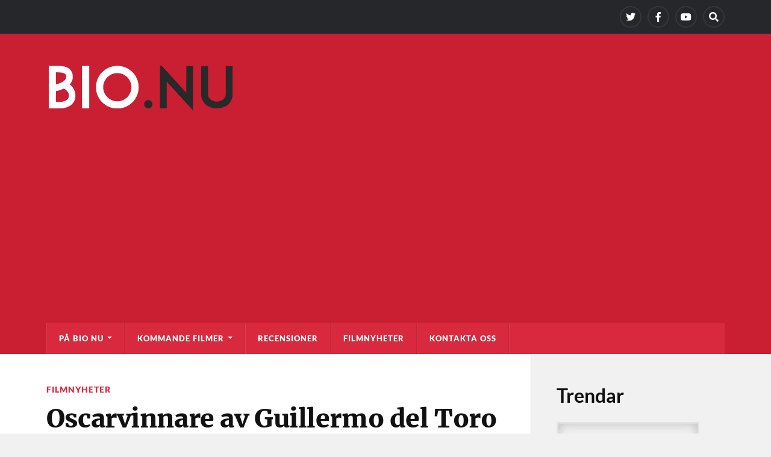

--- FILE ---
content_type: text/html; charset=UTF-8
request_url: https://bio.nu/oscarvinnare-av-guillermo-del-toro-bland-nya-filmer-att-se-pa-svt-play/
body_size: 16032
content:
<!DOCTYPE html>

<html class="no-js" lang="sv-SE">

	<head profile="http://gmpg.org/xfn/11">
		
		<meta http-equiv="Content-Type" content="text/html; charset=UTF-8" />
		<meta name="viewport" content="width=device-width, initial-scale=1.0" >
		 
		<meta name='robots' content='index, follow, max-image-preview:large, max-snippet:-1, max-video-preview:-1' />
<script>document.documentElement.className = document.documentElement.className.replace("no-js","js");</script>

	<!-- This site is optimized with the Yoast SEO plugin v26.8 - https://yoast.com/product/yoast-seo-wordpress/ -->
	<title>Oscarvinnare av Guillermo del Toro bland nya filmer att se på SVT Play - Bio.nu</title>
	<meta name="description" content="Årets Oscargala äger rum söndag 10 mars men redan nu tjuvstartar SVT Play med att visa utvalda tidigare prisvinnare." />
	<link rel="canonical" href="https://bio.nu/oscarvinnare-av-guillermo-del-toro-bland-nya-filmer-att-se-pa-svt-play/" />
	<meta property="og:locale" content="sv_SE" />
	<meta property="og:type" content="article" />
	<meta property="og:title" content="Oscarvinnare av Guillermo del Toro bland nya filmer att se på SVT Play - Bio.nu" />
	<meta property="og:description" content="Årets Oscargala äger rum söndag 10 mars men redan nu tjuvstartar SVT Play med att visa utvalda tidigare prisvinnare." />
	<meta property="og:url" content="https://bio.nu/oscarvinnare-av-guillermo-del-toro-bland-nya-filmer-att-se-pa-svt-play/" />
	<meta property="og:site_name" content="Bio.nu" />
	<meta property="article:publisher" content="https://www.facebook.com/www.bio.nu/" />
	<meta property="article:published_time" content="2024-02-23T11:14:54+00:00" />
	<meta property="article:modified_time" content="2024-02-23T11:15:43+00:00" />
	<meta property="og:image" content="https://bio.nu/wp-content/uploads/2018/02/the-shape-of-water.jpg" />
	<meta property="og:image:width" content="1280" />
	<meta property="og:image:height" content="720" />
	<meta property="og:image:type" content="image/jpeg" />
	<meta name="author" content="Peo" />
	<meta name="twitter:card" content="summary_large_image" />
	<meta name="twitter:creator" content="@bio_nu" />
	<meta name="twitter:site" content="@bio_nu" />
	<meta name="twitter:label1" content="Skriven av" />
	<meta name="twitter:data1" content="Peo" />
	<meta name="twitter:label2" content="Beräknad lästid" />
	<meta name="twitter:data2" content="2 minuter" />
	<script type="application/ld+json" class="yoast-schema-graph">{"@context":"https://schema.org","@graph":[{"@type":"Article","@id":"https://bio.nu/oscarvinnare-av-guillermo-del-toro-bland-nya-filmer-att-se-pa-svt-play/#article","isPartOf":{"@id":"https://bio.nu/oscarvinnare-av-guillermo-del-toro-bland-nya-filmer-att-se-pa-svt-play/"},"author":{"name":"Peo","@id":"https://bio.nu/#/schema/person/cf42f6318679579426b066423d01e7b6"},"headline":"Oscarvinnare av Guillermo del Toro bland nya filmer att se på SVT Play","datePublished":"2024-02-23T11:14:54+00:00","dateModified":"2024-02-23T11:15:43+00:00","mainEntityOfPage":{"@id":"https://bio.nu/oscarvinnare-av-guillermo-del-toro-bland-nya-filmer-att-se-pa-svt-play/"},"wordCount":254,"publisher":{"@id":"https://bio.nu/#organization"},"image":{"@id":"https://bio.nu/oscarvinnare-av-guillermo-del-toro-bland-nya-filmer-att-se-pa-svt-play/#primaryimage"},"thumbnailUrl":"https://bio.nu/wp-content/uploads/2018/02/the-shape-of-water.jpg","articleSection":["Filmnyheter"],"inLanguage":"sv-SE"},{"@type":"WebPage","@id":"https://bio.nu/oscarvinnare-av-guillermo-del-toro-bland-nya-filmer-att-se-pa-svt-play/","url":"https://bio.nu/oscarvinnare-av-guillermo-del-toro-bland-nya-filmer-att-se-pa-svt-play/","name":"Oscarvinnare av Guillermo del Toro bland nya filmer att se på SVT Play - Bio.nu","isPartOf":{"@id":"https://bio.nu/#website"},"primaryImageOfPage":{"@id":"https://bio.nu/oscarvinnare-av-guillermo-del-toro-bland-nya-filmer-att-se-pa-svt-play/#primaryimage"},"image":{"@id":"https://bio.nu/oscarvinnare-av-guillermo-del-toro-bland-nya-filmer-att-se-pa-svt-play/#primaryimage"},"thumbnailUrl":"https://bio.nu/wp-content/uploads/2018/02/the-shape-of-water.jpg","datePublished":"2024-02-23T11:14:54+00:00","dateModified":"2024-02-23T11:15:43+00:00","description":"Årets Oscargala äger rum söndag 10 mars men redan nu tjuvstartar SVT Play med att visa utvalda tidigare prisvinnare.","breadcrumb":{"@id":"https://bio.nu/oscarvinnare-av-guillermo-del-toro-bland-nya-filmer-att-se-pa-svt-play/#breadcrumb"},"inLanguage":"sv-SE","potentialAction":[{"@type":"ReadAction","target":["https://bio.nu/oscarvinnare-av-guillermo-del-toro-bland-nya-filmer-att-se-pa-svt-play/"]}]},{"@type":"ImageObject","inLanguage":"sv-SE","@id":"https://bio.nu/oscarvinnare-av-guillermo-del-toro-bland-nya-filmer-att-se-pa-svt-play/#primaryimage","url":"https://bio.nu/wp-content/uploads/2018/02/the-shape-of-water.jpg","contentUrl":"https://bio.nu/wp-content/uploads/2018/02/the-shape-of-water.jpg","width":1280,"height":720},{"@type":"BreadcrumbList","@id":"https://bio.nu/oscarvinnare-av-guillermo-del-toro-bland-nya-filmer-att-se-pa-svt-play/#breadcrumb","itemListElement":[{"@type":"ListItem","position":1,"name":"Hem","item":"https://bio.nu/"},{"@type":"ListItem","position":2,"name":"Oscarvinnare av Guillermo del Toro bland nya filmer att se på SVT Play"}]},{"@type":"WebSite","@id":"https://bio.nu/#website","url":"https://bio.nu/","name":"Bio.nu","description":"Film är bäst på bio.nu","publisher":{"@id":"https://bio.nu/#organization"},"potentialAction":[{"@type":"SearchAction","target":{"@type":"EntryPoint","urlTemplate":"https://bio.nu/?s={search_term_string}"},"query-input":{"@type":"PropertyValueSpecification","valueRequired":true,"valueName":"search_term_string"}}],"inLanguage":"sv-SE"},{"@type":"Organization","@id":"https://bio.nu/#organization","name":"Bio.nu","url":"https://bio.nu/","logo":{"@type":"ImageObject","inLanguage":"sv-SE","@id":"https://bio.nu/#/schema/logo/image/","url":"https://bio.nu/wp-content/uploads/2018/02/bio-nu3.png","contentUrl":"https://bio.nu/wp-content/uploads/2018/02/bio-nu3.png","width":380,"height":90,"caption":"Bio.nu"},"image":{"@id":"https://bio.nu/#/schema/logo/image/"},"sameAs":["https://www.facebook.com/www.bio.nu/","https://x.com/bio_nu"]},{"@type":"Person","@id":"https://bio.nu/#/schema/person/cf42f6318679579426b066423d01e7b6","name":"Peo","image":{"@type":"ImageObject","inLanguage":"sv-SE","@id":"https://bio.nu/#/schema/person/image/","url":"https://secure.gravatar.com/avatar/d3193fd9d0090f8b6657626627cb9af080b8861a90806d076cb05d425a7fb5d8?s=96&d=blank&r=g","contentUrl":"https://secure.gravatar.com/avatar/d3193fd9d0090f8b6657626627cb9af080b8861a90806d076cb05d425a7fb5d8?s=96&d=blank&r=g","caption":"Peo"},"sameAs":["https://bio.nu"],"url":"https://bio.nu/author/admin/"}]}</script>
	<!-- / Yoast SEO plugin. -->


<link rel='dns-prefetch' href='//www.googletagmanager.com' />
<link rel='dns-prefetch' href='//pagead2.googlesyndication.com' />
<link rel='dns-prefetch' href='//fundingchoicesmessages.google.com' />
<link rel="alternate" type="application/rss+xml" title="Bio.nu &raquo; Webbflöde" href="https://bio.nu/feed/" />
<link rel="alternate" type="application/rss+xml" title="Bio.nu &raquo; Kommentarsflöde" href="https://bio.nu/comments/feed/" />
<script type="text/javascript" id="wpp-js" src="https://bio.nu/wp-content/plugins/wordpress-popular-posts/assets/js/wpp.min.js?ver=7.3.6" data-sampling="0" data-sampling-rate="100" data-api-url="https://bio.nu/wp-json/wordpress-popular-posts" data-post-id="30336" data-token="cf7e4da8cc" data-lang="0" data-debug="0"></script>
<link rel="alternate" title="oEmbed (JSON)" type="application/json+oembed" href="https://bio.nu/wp-json/oembed/1.0/embed?url=https%3A%2F%2Fbio.nu%2Foscarvinnare-av-guillermo-del-toro-bland-nya-filmer-att-se-pa-svt-play%2F" />
<link rel="alternate" title="oEmbed (XML)" type="text/xml+oembed" href="https://bio.nu/wp-json/oembed/1.0/embed?url=https%3A%2F%2Fbio.nu%2Foscarvinnare-av-guillermo-del-toro-bland-nya-filmer-att-se-pa-svt-play%2F&#038;format=xml" />
<style id='wp-img-auto-sizes-contain-inline-css' type='text/css'>
img:is([sizes=auto i],[sizes^="auto," i]){contain-intrinsic-size:3000px 1500px}
/*# sourceURL=wp-img-auto-sizes-contain-inline-css */
</style>
<style id='wp-emoji-styles-inline-css' type='text/css'>

	img.wp-smiley, img.emoji {
		display: inline !important;
		border: none !important;
		box-shadow: none !important;
		height: 1em !important;
		width: 1em !important;
		margin: 0 0.07em !important;
		vertical-align: -0.1em !important;
		background: none !important;
		padding: 0 !important;
	}
/*# sourceURL=wp-emoji-styles-inline-css */
</style>
<style id='wp-block-library-inline-css' type='text/css'>
:root{--wp-block-synced-color:#7a00df;--wp-block-synced-color--rgb:122,0,223;--wp-bound-block-color:var(--wp-block-synced-color);--wp-editor-canvas-background:#ddd;--wp-admin-theme-color:#007cba;--wp-admin-theme-color--rgb:0,124,186;--wp-admin-theme-color-darker-10:#006ba1;--wp-admin-theme-color-darker-10--rgb:0,107,160.5;--wp-admin-theme-color-darker-20:#005a87;--wp-admin-theme-color-darker-20--rgb:0,90,135;--wp-admin-border-width-focus:2px}@media (min-resolution:192dpi){:root{--wp-admin-border-width-focus:1.5px}}.wp-element-button{cursor:pointer}:root .has-very-light-gray-background-color{background-color:#eee}:root .has-very-dark-gray-background-color{background-color:#313131}:root .has-very-light-gray-color{color:#eee}:root .has-very-dark-gray-color{color:#313131}:root .has-vivid-green-cyan-to-vivid-cyan-blue-gradient-background{background:linear-gradient(135deg,#00d084,#0693e3)}:root .has-purple-crush-gradient-background{background:linear-gradient(135deg,#34e2e4,#4721fb 50%,#ab1dfe)}:root .has-hazy-dawn-gradient-background{background:linear-gradient(135deg,#faaca8,#dad0ec)}:root .has-subdued-olive-gradient-background{background:linear-gradient(135deg,#fafae1,#67a671)}:root .has-atomic-cream-gradient-background{background:linear-gradient(135deg,#fdd79a,#004a59)}:root .has-nightshade-gradient-background{background:linear-gradient(135deg,#330968,#31cdcf)}:root .has-midnight-gradient-background{background:linear-gradient(135deg,#020381,#2874fc)}:root{--wp--preset--font-size--normal:16px;--wp--preset--font-size--huge:42px}.has-regular-font-size{font-size:1em}.has-larger-font-size{font-size:2.625em}.has-normal-font-size{font-size:var(--wp--preset--font-size--normal)}.has-huge-font-size{font-size:var(--wp--preset--font-size--huge)}.has-text-align-center{text-align:center}.has-text-align-left{text-align:left}.has-text-align-right{text-align:right}.has-fit-text{white-space:nowrap!important}#end-resizable-editor-section{display:none}.aligncenter{clear:both}.items-justified-left{justify-content:flex-start}.items-justified-center{justify-content:center}.items-justified-right{justify-content:flex-end}.items-justified-space-between{justify-content:space-between}.screen-reader-text{border:0;clip-path:inset(50%);height:1px;margin:-1px;overflow:hidden;padding:0;position:absolute;width:1px;word-wrap:normal!important}.screen-reader-text:focus{background-color:#ddd;clip-path:none;color:#444;display:block;font-size:1em;height:auto;left:5px;line-height:normal;padding:15px 23px 14px;text-decoration:none;top:5px;width:auto;z-index:100000}html :where(.has-border-color){border-style:solid}html :where([style*=border-top-color]){border-top-style:solid}html :where([style*=border-right-color]){border-right-style:solid}html :where([style*=border-bottom-color]){border-bottom-style:solid}html :where([style*=border-left-color]){border-left-style:solid}html :where([style*=border-width]){border-style:solid}html :where([style*=border-top-width]){border-top-style:solid}html :where([style*=border-right-width]){border-right-style:solid}html :where([style*=border-bottom-width]){border-bottom-style:solid}html :where([style*=border-left-width]){border-left-style:solid}html :where(img[class*=wp-image-]){height:auto;max-width:100%}:where(figure){margin:0 0 1em}html :where(.is-position-sticky){--wp-admin--admin-bar--position-offset:var(--wp-admin--admin-bar--height,0px)}@media screen and (max-width:600px){html :where(.is-position-sticky){--wp-admin--admin-bar--position-offset:0px}}

/*# sourceURL=wp-block-library-inline-css */
</style><style id='wp-block-heading-inline-css' type='text/css'>
h1:where(.wp-block-heading).has-background,h2:where(.wp-block-heading).has-background,h3:where(.wp-block-heading).has-background,h4:where(.wp-block-heading).has-background,h5:where(.wp-block-heading).has-background,h6:where(.wp-block-heading).has-background{padding:1.25em 2.375em}h1.has-text-align-left[style*=writing-mode]:where([style*=vertical-lr]),h1.has-text-align-right[style*=writing-mode]:where([style*=vertical-rl]),h2.has-text-align-left[style*=writing-mode]:where([style*=vertical-lr]),h2.has-text-align-right[style*=writing-mode]:where([style*=vertical-rl]),h3.has-text-align-left[style*=writing-mode]:where([style*=vertical-lr]),h3.has-text-align-right[style*=writing-mode]:where([style*=vertical-rl]),h4.has-text-align-left[style*=writing-mode]:where([style*=vertical-lr]),h4.has-text-align-right[style*=writing-mode]:where([style*=vertical-rl]),h5.has-text-align-left[style*=writing-mode]:where([style*=vertical-lr]),h5.has-text-align-right[style*=writing-mode]:where([style*=vertical-rl]),h6.has-text-align-left[style*=writing-mode]:where([style*=vertical-lr]),h6.has-text-align-right[style*=writing-mode]:where([style*=vertical-rl]){rotate:180deg}
/*# sourceURL=https://bio.nu/wp-includes/blocks/heading/style.min.css */
</style>
<style id='wp-block-latest-comments-inline-css' type='text/css'>
ol.wp-block-latest-comments{box-sizing:border-box;margin-left:0}:where(.wp-block-latest-comments:not([style*=line-height] .wp-block-latest-comments__comment)){line-height:1.1}:where(.wp-block-latest-comments:not([style*=line-height] .wp-block-latest-comments__comment-excerpt p)){line-height:1.8}.has-dates :where(.wp-block-latest-comments:not([style*=line-height])),.has-excerpts :where(.wp-block-latest-comments:not([style*=line-height])){line-height:1.5}.wp-block-latest-comments .wp-block-latest-comments{padding-left:0}.wp-block-latest-comments__comment{list-style:none;margin-bottom:1em}.has-avatars .wp-block-latest-comments__comment{list-style:none;min-height:2.25em}.has-avatars .wp-block-latest-comments__comment .wp-block-latest-comments__comment-excerpt,.has-avatars .wp-block-latest-comments__comment .wp-block-latest-comments__comment-meta{margin-left:3.25em}.wp-block-latest-comments__comment-excerpt p{font-size:.875em;margin:.36em 0 1.4em}.wp-block-latest-comments__comment-date{display:block;font-size:.75em}.wp-block-latest-comments .avatar,.wp-block-latest-comments__comment-avatar{border-radius:1.5em;display:block;float:left;height:2.5em;margin-right:.75em;width:2.5em}.wp-block-latest-comments[class*=-font-size] a,.wp-block-latest-comments[style*=font-size] a{font-size:inherit}
/*# sourceURL=https://bio.nu/wp-includes/blocks/latest-comments/style.min.css */
</style>
<style id='wp-block-latest-posts-inline-css' type='text/css'>
.wp-block-latest-posts{box-sizing:border-box}.wp-block-latest-posts.alignleft{margin-right:2em}.wp-block-latest-posts.alignright{margin-left:2em}.wp-block-latest-posts.wp-block-latest-posts__list{list-style:none}.wp-block-latest-posts.wp-block-latest-posts__list li{clear:both;overflow-wrap:break-word}.wp-block-latest-posts.is-grid{display:flex;flex-wrap:wrap}.wp-block-latest-posts.is-grid li{margin:0 1.25em 1.25em 0;width:100%}@media (min-width:600px){.wp-block-latest-posts.columns-2 li{width:calc(50% - .625em)}.wp-block-latest-posts.columns-2 li:nth-child(2n){margin-right:0}.wp-block-latest-posts.columns-3 li{width:calc(33.33333% - .83333em)}.wp-block-latest-posts.columns-3 li:nth-child(3n){margin-right:0}.wp-block-latest-posts.columns-4 li{width:calc(25% - .9375em)}.wp-block-latest-posts.columns-4 li:nth-child(4n){margin-right:0}.wp-block-latest-posts.columns-5 li{width:calc(20% - 1em)}.wp-block-latest-posts.columns-5 li:nth-child(5n){margin-right:0}.wp-block-latest-posts.columns-6 li{width:calc(16.66667% - 1.04167em)}.wp-block-latest-posts.columns-6 li:nth-child(6n){margin-right:0}}:root :where(.wp-block-latest-posts.is-grid){padding:0}:root :where(.wp-block-latest-posts.wp-block-latest-posts__list){padding-left:0}.wp-block-latest-posts__post-author,.wp-block-latest-posts__post-date{display:block;font-size:.8125em}.wp-block-latest-posts__post-excerpt,.wp-block-latest-posts__post-full-content{margin-bottom:1em;margin-top:.5em}.wp-block-latest-posts__featured-image a{display:inline-block}.wp-block-latest-posts__featured-image img{height:auto;max-width:100%;width:auto}.wp-block-latest-posts__featured-image.alignleft{float:left;margin-right:1em}.wp-block-latest-posts__featured-image.alignright{float:right;margin-left:1em}.wp-block-latest-posts__featured-image.aligncenter{margin-bottom:1em;text-align:center}
/*# sourceURL=https://bio.nu/wp-includes/blocks/latest-posts/style.min.css */
</style>
<style id='wp-block-list-inline-css' type='text/css'>
ol,ul{box-sizing:border-box}:root :where(.wp-block-list.has-background){padding:1.25em 2.375em}
/*# sourceURL=https://bio.nu/wp-includes/blocks/list/style.min.css */
</style>
<style id='wp-block-rss-inline-css' type='text/css'>
ul.wp-block-rss.alignleft{margin-right:2em}ul.wp-block-rss.alignright{margin-left:2em}ul.wp-block-rss.is-grid{display:flex;flex-wrap:wrap;padding:0}ul.wp-block-rss.is-grid li{margin:0 1em 1em 0;width:100%}@media (min-width:600px){ul.wp-block-rss.columns-2 li{width:calc(50% - 1em)}ul.wp-block-rss.columns-3 li{width:calc(33.33333% - 1em)}ul.wp-block-rss.columns-4 li{width:calc(25% - 1em)}ul.wp-block-rss.columns-5 li{width:calc(20% - 1em)}ul.wp-block-rss.columns-6 li{width:calc(16.66667% - 1em)}}.wp-block-rss__item-author,.wp-block-rss__item-publish-date{display:block;font-size:.8125em}.wp-block-rss{box-sizing:border-box;list-style:none;padding:0}
/*# sourceURL=https://bio.nu/wp-includes/blocks/rss/style.min.css */
</style>
<style id='wp-block-search-inline-css' type='text/css'>
.wp-block-search__button{margin-left:10px;word-break:normal}.wp-block-search__button.has-icon{line-height:0}.wp-block-search__button svg{height:1.25em;min-height:24px;min-width:24px;width:1.25em;fill:currentColor;vertical-align:text-bottom}:where(.wp-block-search__button){border:1px solid #ccc;padding:6px 10px}.wp-block-search__inside-wrapper{display:flex;flex:auto;flex-wrap:nowrap;max-width:100%}.wp-block-search__label{width:100%}.wp-block-search.wp-block-search__button-only .wp-block-search__button{box-sizing:border-box;display:flex;flex-shrink:0;justify-content:center;margin-left:0;max-width:100%}.wp-block-search.wp-block-search__button-only .wp-block-search__inside-wrapper{min-width:0!important;transition-property:width}.wp-block-search.wp-block-search__button-only .wp-block-search__input{flex-basis:100%;transition-duration:.3s}.wp-block-search.wp-block-search__button-only.wp-block-search__searchfield-hidden,.wp-block-search.wp-block-search__button-only.wp-block-search__searchfield-hidden .wp-block-search__inside-wrapper{overflow:hidden}.wp-block-search.wp-block-search__button-only.wp-block-search__searchfield-hidden .wp-block-search__input{border-left-width:0!important;border-right-width:0!important;flex-basis:0;flex-grow:0;margin:0;min-width:0!important;padding-left:0!important;padding-right:0!important;width:0!important}:where(.wp-block-search__input){appearance:none;border:1px solid #949494;flex-grow:1;font-family:inherit;font-size:inherit;font-style:inherit;font-weight:inherit;letter-spacing:inherit;line-height:inherit;margin-left:0;margin-right:0;min-width:3rem;padding:8px;text-decoration:unset!important;text-transform:inherit}:where(.wp-block-search__button-inside .wp-block-search__inside-wrapper){background-color:#fff;border:1px solid #949494;box-sizing:border-box;padding:4px}:where(.wp-block-search__button-inside .wp-block-search__inside-wrapper) .wp-block-search__input{border:none;border-radius:0;padding:0 4px}:where(.wp-block-search__button-inside .wp-block-search__inside-wrapper) .wp-block-search__input:focus{outline:none}:where(.wp-block-search__button-inside .wp-block-search__inside-wrapper) :where(.wp-block-search__button){padding:4px 8px}.wp-block-search.aligncenter .wp-block-search__inside-wrapper{margin:auto}.wp-block[data-align=right] .wp-block-search.wp-block-search__button-only .wp-block-search__inside-wrapper{float:right}
/*# sourceURL=https://bio.nu/wp-includes/blocks/search/style.min.css */
</style>
<style id='wp-block-paragraph-inline-css' type='text/css'>
.is-small-text{font-size:.875em}.is-regular-text{font-size:1em}.is-large-text{font-size:2.25em}.is-larger-text{font-size:3em}.has-drop-cap:not(:focus):first-letter{float:left;font-size:8.4em;font-style:normal;font-weight:100;line-height:.68;margin:.05em .1em 0 0;text-transform:uppercase}body.rtl .has-drop-cap:not(:focus):first-letter{float:none;margin-left:.1em}p.has-drop-cap.has-background{overflow:hidden}:root :where(p.has-background){padding:1.25em 2.375em}:where(p.has-text-color:not(.has-link-color)) a{color:inherit}p.has-text-align-left[style*="writing-mode:vertical-lr"],p.has-text-align-right[style*="writing-mode:vertical-rl"]{rotate:180deg}
/*# sourceURL=https://bio.nu/wp-includes/blocks/paragraph/style.min.css */
</style>
<style id='global-styles-inline-css' type='text/css'>
:root{--wp--preset--aspect-ratio--square: 1;--wp--preset--aspect-ratio--4-3: 4/3;--wp--preset--aspect-ratio--3-4: 3/4;--wp--preset--aspect-ratio--3-2: 3/2;--wp--preset--aspect-ratio--2-3: 2/3;--wp--preset--aspect-ratio--16-9: 16/9;--wp--preset--aspect-ratio--9-16: 9/16;--wp--preset--color--black: #111;--wp--preset--color--cyan-bluish-gray: #abb8c3;--wp--preset--color--white: #fff;--wp--preset--color--pale-pink: #f78da7;--wp--preset--color--vivid-red: #cf2e2e;--wp--preset--color--luminous-vivid-orange: #ff6900;--wp--preset--color--luminous-vivid-amber: #fcb900;--wp--preset--color--light-green-cyan: #7bdcb5;--wp--preset--color--vivid-green-cyan: #00d084;--wp--preset--color--pale-cyan-blue: #8ed1fc;--wp--preset--color--vivid-cyan-blue: #0693e3;--wp--preset--color--vivid-purple: #9b51e0;--wp--preset--color--accent: #d9293e;--wp--preset--color--dark-gray: #333;--wp--preset--color--medium-gray: #555;--wp--preset--color--light-gray: #777;--wp--preset--gradient--vivid-cyan-blue-to-vivid-purple: linear-gradient(135deg,rgb(6,147,227) 0%,rgb(155,81,224) 100%);--wp--preset--gradient--light-green-cyan-to-vivid-green-cyan: linear-gradient(135deg,rgb(122,220,180) 0%,rgb(0,208,130) 100%);--wp--preset--gradient--luminous-vivid-amber-to-luminous-vivid-orange: linear-gradient(135deg,rgb(252,185,0) 0%,rgb(255,105,0) 100%);--wp--preset--gradient--luminous-vivid-orange-to-vivid-red: linear-gradient(135deg,rgb(255,105,0) 0%,rgb(207,46,46) 100%);--wp--preset--gradient--very-light-gray-to-cyan-bluish-gray: linear-gradient(135deg,rgb(238,238,238) 0%,rgb(169,184,195) 100%);--wp--preset--gradient--cool-to-warm-spectrum: linear-gradient(135deg,rgb(74,234,220) 0%,rgb(151,120,209) 20%,rgb(207,42,186) 40%,rgb(238,44,130) 60%,rgb(251,105,98) 80%,rgb(254,248,76) 100%);--wp--preset--gradient--blush-light-purple: linear-gradient(135deg,rgb(255,206,236) 0%,rgb(152,150,240) 100%);--wp--preset--gradient--blush-bordeaux: linear-gradient(135deg,rgb(254,205,165) 0%,rgb(254,45,45) 50%,rgb(107,0,62) 100%);--wp--preset--gradient--luminous-dusk: linear-gradient(135deg,rgb(255,203,112) 0%,rgb(199,81,192) 50%,rgb(65,88,208) 100%);--wp--preset--gradient--pale-ocean: linear-gradient(135deg,rgb(255,245,203) 0%,rgb(182,227,212) 50%,rgb(51,167,181) 100%);--wp--preset--gradient--electric-grass: linear-gradient(135deg,rgb(202,248,128) 0%,rgb(113,206,126) 100%);--wp--preset--gradient--midnight: linear-gradient(135deg,rgb(2,3,129) 0%,rgb(40,116,252) 100%);--wp--preset--font-size--small: 15px;--wp--preset--font-size--medium: 20px;--wp--preset--font-size--large: 24px;--wp--preset--font-size--x-large: 42px;--wp--preset--font-size--normal: 17px;--wp--preset--font-size--larger: 28px;--wp--preset--spacing--20: 0.44rem;--wp--preset--spacing--30: 0.67rem;--wp--preset--spacing--40: 1rem;--wp--preset--spacing--50: 1.5rem;--wp--preset--spacing--60: 2.25rem;--wp--preset--spacing--70: 3.38rem;--wp--preset--spacing--80: 5.06rem;--wp--preset--shadow--natural: 6px 6px 9px rgba(0, 0, 0, 0.2);--wp--preset--shadow--deep: 12px 12px 50px rgba(0, 0, 0, 0.4);--wp--preset--shadow--sharp: 6px 6px 0px rgba(0, 0, 0, 0.2);--wp--preset--shadow--outlined: 6px 6px 0px -3px rgb(255, 255, 255), 6px 6px rgb(0, 0, 0);--wp--preset--shadow--crisp: 6px 6px 0px rgb(0, 0, 0);}:where(.is-layout-flex){gap: 0.5em;}:where(.is-layout-grid){gap: 0.5em;}body .is-layout-flex{display: flex;}.is-layout-flex{flex-wrap: wrap;align-items: center;}.is-layout-flex > :is(*, div){margin: 0;}body .is-layout-grid{display: grid;}.is-layout-grid > :is(*, div){margin: 0;}:where(.wp-block-columns.is-layout-flex){gap: 2em;}:where(.wp-block-columns.is-layout-grid){gap: 2em;}:where(.wp-block-post-template.is-layout-flex){gap: 1.25em;}:where(.wp-block-post-template.is-layout-grid){gap: 1.25em;}.has-black-color{color: var(--wp--preset--color--black) !important;}.has-cyan-bluish-gray-color{color: var(--wp--preset--color--cyan-bluish-gray) !important;}.has-white-color{color: var(--wp--preset--color--white) !important;}.has-pale-pink-color{color: var(--wp--preset--color--pale-pink) !important;}.has-vivid-red-color{color: var(--wp--preset--color--vivid-red) !important;}.has-luminous-vivid-orange-color{color: var(--wp--preset--color--luminous-vivid-orange) !important;}.has-luminous-vivid-amber-color{color: var(--wp--preset--color--luminous-vivid-amber) !important;}.has-light-green-cyan-color{color: var(--wp--preset--color--light-green-cyan) !important;}.has-vivid-green-cyan-color{color: var(--wp--preset--color--vivid-green-cyan) !important;}.has-pale-cyan-blue-color{color: var(--wp--preset--color--pale-cyan-blue) !important;}.has-vivid-cyan-blue-color{color: var(--wp--preset--color--vivid-cyan-blue) !important;}.has-vivid-purple-color{color: var(--wp--preset--color--vivid-purple) !important;}.has-black-background-color{background-color: var(--wp--preset--color--black) !important;}.has-cyan-bluish-gray-background-color{background-color: var(--wp--preset--color--cyan-bluish-gray) !important;}.has-white-background-color{background-color: var(--wp--preset--color--white) !important;}.has-pale-pink-background-color{background-color: var(--wp--preset--color--pale-pink) !important;}.has-vivid-red-background-color{background-color: var(--wp--preset--color--vivid-red) !important;}.has-luminous-vivid-orange-background-color{background-color: var(--wp--preset--color--luminous-vivid-orange) !important;}.has-luminous-vivid-amber-background-color{background-color: var(--wp--preset--color--luminous-vivid-amber) !important;}.has-light-green-cyan-background-color{background-color: var(--wp--preset--color--light-green-cyan) !important;}.has-vivid-green-cyan-background-color{background-color: var(--wp--preset--color--vivid-green-cyan) !important;}.has-pale-cyan-blue-background-color{background-color: var(--wp--preset--color--pale-cyan-blue) !important;}.has-vivid-cyan-blue-background-color{background-color: var(--wp--preset--color--vivid-cyan-blue) !important;}.has-vivid-purple-background-color{background-color: var(--wp--preset--color--vivid-purple) !important;}.has-black-border-color{border-color: var(--wp--preset--color--black) !important;}.has-cyan-bluish-gray-border-color{border-color: var(--wp--preset--color--cyan-bluish-gray) !important;}.has-white-border-color{border-color: var(--wp--preset--color--white) !important;}.has-pale-pink-border-color{border-color: var(--wp--preset--color--pale-pink) !important;}.has-vivid-red-border-color{border-color: var(--wp--preset--color--vivid-red) !important;}.has-luminous-vivid-orange-border-color{border-color: var(--wp--preset--color--luminous-vivid-orange) !important;}.has-luminous-vivid-amber-border-color{border-color: var(--wp--preset--color--luminous-vivid-amber) !important;}.has-light-green-cyan-border-color{border-color: var(--wp--preset--color--light-green-cyan) !important;}.has-vivid-green-cyan-border-color{border-color: var(--wp--preset--color--vivid-green-cyan) !important;}.has-pale-cyan-blue-border-color{border-color: var(--wp--preset--color--pale-cyan-blue) !important;}.has-vivid-cyan-blue-border-color{border-color: var(--wp--preset--color--vivid-cyan-blue) !important;}.has-vivid-purple-border-color{border-color: var(--wp--preset--color--vivid-purple) !important;}.has-vivid-cyan-blue-to-vivid-purple-gradient-background{background: var(--wp--preset--gradient--vivid-cyan-blue-to-vivid-purple) !important;}.has-light-green-cyan-to-vivid-green-cyan-gradient-background{background: var(--wp--preset--gradient--light-green-cyan-to-vivid-green-cyan) !important;}.has-luminous-vivid-amber-to-luminous-vivid-orange-gradient-background{background: var(--wp--preset--gradient--luminous-vivid-amber-to-luminous-vivid-orange) !important;}.has-luminous-vivid-orange-to-vivid-red-gradient-background{background: var(--wp--preset--gradient--luminous-vivid-orange-to-vivid-red) !important;}.has-very-light-gray-to-cyan-bluish-gray-gradient-background{background: var(--wp--preset--gradient--very-light-gray-to-cyan-bluish-gray) !important;}.has-cool-to-warm-spectrum-gradient-background{background: var(--wp--preset--gradient--cool-to-warm-spectrum) !important;}.has-blush-light-purple-gradient-background{background: var(--wp--preset--gradient--blush-light-purple) !important;}.has-blush-bordeaux-gradient-background{background: var(--wp--preset--gradient--blush-bordeaux) !important;}.has-luminous-dusk-gradient-background{background: var(--wp--preset--gradient--luminous-dusk) !important;}.has-pale-ocean-gradient-background{background: var(--wp--preset--gradient--pale-ocean) !important;}.has-electric-grass-gradient-background{background: var(--wp--preset--gradient--electric-grass) !important;}.has-midnight-gradient-background{background: var(--wp--preset--gradient--midnight) !important;}.has-small-font-size{font-size: var(--wp--preset--font-size--small) !important;}.has-medium-font-size{font-size: var(--wp--preset--font-size--medium) !important;}.has-large-font-size{font-size: var(--wp--preset--font-size--large) !important;}.has-x-large-font-size{font-size: var(--wp--preset--font-size--x-large) !important;}
/*# sourceURL=global-styles-inline-css */
</style>

<style id='classic-theme-styles-inline-css' type='text/css'>
/*! This file is auto-generated */
.wp-block-button__link{color:#fff;background-color:#32373c;border-radius:9999px;box-shadow:none;text-decoration:none;padding:calc(.667em + 2px) calc(1.333em + 2px);font-size:1.125em}.wp-block-file__button{background:#32373c;color:#fff;text-decoration:none}
/*# sourceURL=/wp-includes/css/classic-themes.min.css */
</style>
<link rel='stylesheet' id='responsive-lightbox-swipebox-css' href='https://bio.nu/wp-content/plugins/responsive-lightbox/assets/swipebox/swipebox.min.css?ver=1.5.2' type='text/css' media='all' />
<link rel='stylesheet' id='wordpress-popular-posts-css-css' href='https://bio.nu/wp-content/plugins/wordpress-popular-posts/assets/css/wpp.css?ver=7.3.6' type='text/css' media='all' />
<link rel='stylesheet' id='rowling_google_fonts-css' href='https://bio.nu/wp-content/themes/rowling/assets/css/fonts.css?ver=879b06fadfbe5ef702bb3e640fb49254' type='text/css' media='all' />
<link rel='stylesheet' id='rowling_fontawesome-css' href='https://bio.nu/wp-content/themes/rowling/assets/css/font-awesome.min.css?ver=5.13.0' type='text/css' media='all' />
<link rel='stylesheet' id='rowling_style-css' href='https://bio.nu/wp-content/themes/rowling/style.css?ver=2.1.1' type='text/css' media='all' />
<script type="text/javascript" src="https://bio.nu/wp-includes/js/jquery/jquery.min.js?ver=3.7.1" id="jquery-core-js"></script>
<script type="text/javascript" src="https://bio.nu/wp-includes/js/jquery/jquery-migrate.min.js?ver=3.4.1" id="jquery-migrate-js"></script>
<script type="text/javascript" src="https://bio.nu/wp-content/plugins/responsive-lightbox/assets/dompurify/purify.min.js?ver=3.3.1" id="dompurify-js"></script>
<script type="text/javascript" id="responsive-lightbox-sanitizer-js-before">
/* <![CDATA[ */
window.RLG = window.RLG || {}; window.RLG.sanitizeAllowedHosts = ["youtube.com","www.youtube.com","youtu.be","vimeo.com","player.vimeo.com"];
//# sourceURL=responsive-lightbox-sanitizer-js-before
/* ]]> */
</script>
<script type="text/javascript" src="https://bio.nu/wp-content/plugins/responsive-lightbox/js/sanitizer.js?ver=2.7.0" id="responsive-lightbox-sanitizer-js"></script>
<script type="text/javascript" src="https://bio.nu/wp-content/plugins/responsive-lightbox/assets/swipebox/jquery.swipebox.min.js?ver=1.5.2" id="responsive-lightbox-swipebox-js"></script>
<script type="text/javascript" src="https://bio.nu/wp-includes/js/underscore.min.js?ver=1.13.7" id="underscore-js"></script>
<script type="text/javascript" src="https://bio.nu/wp-content/plugins/responsive-lightbox/assets/infinitescroll/infinite-scroll.pkgd.min.js?ver=4.0.1" id="responsive-lightbox-infinite-scroll-js"></script>
<script type="text/javascript" id="responsive-lightbox-js-before">
/* <![CDATA[ */
var rlArgs = {"script":"swipebox","selector":"lightbox","customEvents":"","activeGalleries":true,"animation":true,"hideCloseButtonOnMobile":false,"removeBarsOnMobile":false,"hideBars":true,"hideBarsDelay":5000,"videoMaxWidth":1080,"useSVG":false,"loopAtEnd":true,"woocommerce_gallery":false,"ajaxurl":"https:\/\/bio.nu\/wp-admin\/admin-ajax.php","nonce":"41825cc557","preview":false,"postId":30336,"scriptExtension":false};

//# sourceURL=responsive-lightbox-js-before
/* ]]> */
</script>
<script type="text/javascript" src="https://bio.nu/wp-content/plugins/responsive-lightbox/js/front.js?ver=2.7.0" id="responsive-lightbox-js"></script>
<script type="text/javascript" src="https://bio.nu/wp-content/themes/rowling/assets/js/flexslider.js?ver=1" id="rowling_flexslider-js"></script>
<script type="text/javascript" src="https://bio.nu/wp-content/themes/rowling/assets/js/doubletaptogo.js?ver=1" id="rowling_doubletap-js"></script>

<!-- Kodblock för ”Google-tagg (gtag.js)” tillagt av Site Kit -->
<!-- Kodblock för ”Google Analytics” tillagt av Site Kit -->
<script type="text/javascript" src="https://www.googletagmanager.com/gtag/js?id=GT-K4TC56G" id="google_gtagjs-js" async></script>
<script type="text/javascript" id="google_gtagjs-js-after">
/* <![CDATA[ */
window.dataLayer = window.dataLayer || [];function gtag(){dataLayer.push(arguments);}
gtag("set","linker",{"domains":["bio.nu"]});
gtag("js", new Date());
gtag("set", "developer_id.dZTNiMT", true);
gtag("config", "GT-K4TC56G");
 window._googlesitekit = window._googlesitekit || {}; window._googlesitekit.throttledEvents = []; window._googlesitekit.gtagEvent = (name, data) => { var key = JSON.stringify( { name, data } ); if ( !! window._googlesitekit.throttledEvents[ key ] ) { return; } window._googlesitekit.throttledEvents[ key ] = true; setTimeout( () => { delete window._googlesitekit.throttledEvents[ key ]; }, 5 ); gtag( "event", name, { ...data, event_source: "site-kit" } ); }; 
//# sourceURL=google_gtagjs-js-after
/* ]]> */
</script>
<link rel="https://api.w.org/" href="https://bio.nu/wp-json/" /><link rel="alternate" title="JSON" type="application/json" href="https://bio.nu/wp-json/wp/v2/posts/30336" /><link rel="EditURI" type="application/rsd+xml" title="RSD" href="https://bio.nu/xmlrpc.php?rsd" />
<meta name="generator" content="Site Kit by Google 1.171.0" />            <style id="wpp-loading-animation-styles">@-webkit-keyframes bgslide{from{background-position-x:0}to{background-position-x:-200%}}@keyframes bgslide{from{background-position-x:0}to{background-position-x:-200%}}.wpp-widget-block-placeholder,.wpp-shortcode-placeholder{margin:0 auto;width:60px;height:3px;background:#dd3737;background:linear-gradient(90deg,#dd3737 0%,#571313 10%,#dd3737 100%);background-size:200% auto;border-radius:3px;-webkit-animation:bgslide 1s infinite linear;animation:bgslide 1s infinite linear}</style>
            <!-- Customizer CSS --><style type="text/css">a { color:#d9293e; }.blog-title a:hover { color:#d9293e; }.navigation .section-inner { background-color:#d9293e; }.primary-menu ul li:hover > a { color:#d9293e; }.search-container .search-button:hover { color:#d9293e; }.sticky .sticky-tag { background-color:#d9293e; }.sticky .sticky-tag:after { border-right-color:#d9293e; }.sticky .sticky-tag:after { border-left-color:#d9293e; }.post-categories { color:#d9293e; }.single .post-meta a { color:#d9293e; }.single .post-meta a:hover { border-bottom-color:#d9293e; }.single-post .post-image-caption .fa { color:#d9293e; }.related-post .category { color:#d9293e; }p.intro { color:#d9293e; }blockquote:after { color:#d9293e; }fieldset legend { background-color:#d9293e; }button, .button, .faux-button, :root .wp-block-button__link, :root .wp-block-file__button, input[type="button"], input[type="reset"], input[type="submit"] { background-color:#d9293e; }:root .has-accent-color { color:#d9293e; }:root .has-accent-background-color { background-color:#d9293e; }.page-edit-link { color:#d9293e; }.post-content .page-links a:hover { background-color:#d9293e; }.post-tags a:hover { background-color:#d9293e; }.post-tags a:hover:before { border-right-color:#d9293e; }.post-navigation h4 a:hover { color:#d9293e; }.comments-title-container .fa { color:#d9293e; }.comment-reply-title .fa { color:#d9293e; }.comments .pingbacks li a:hover { color:#d9293e; }.comment-header h4 a { color:#d9293e; }.bypostauthor .comment-author-icon { background-color:#d9293e; }.comments-nav a:hover { color:#d9293e; }.pingbacks-title { border-bottom-color:#d9293e; }.archive-title { border-bottom-color:#d9293e; }.archive-nav a:hover { color:#d9293e; }.widget-title { border-bottom-color:#d9293e; }.widget-content .textwidget a:hover { color:#d9293e; }.widget_archive li a:hover { color:#d9293e; }.widget_categories li a:hover { color:#d9293e; }.widget_meta li a:hover { color:#d9293e; }.widget_nav_menu li a:hover { color:#d9293e; }.widget_rss .widget-content ul a.rsswidget:hover { color:#d9293e; }#wp-calendar thead th { color:#d9293e; }#wp-calendar tfoot a:hover { color:#d9293e; }.widget .tagcloud a:hover { background-color:#d9293e; }.widget .tagcloud a:hover:before { border-right-color:#d9293e; }.footer .widget .tagcloud a:hover { background-color:#d9293e; }.footer .widget .tagcloud a:hover:before { border-right-color:#d9293e; }.wrapper .search-button:hover { color:#d9293e; }.to-the-top { background-color:#d9293e; }.credits .copyright a:hover { color:#d9293e; }.nav-toggle { background-color:#d9293e; }.mobile-menu { background-color:#d9293e; }</style><!--/Customizer CSS-->
<!-- Metatagg för ”Google AdSense” tillagt av Site Kit -->
<meta name="google-adsense-platform-account" content="ca-host-pub-2644536267352236">
<meta name="google-adsense-platform-domain" content="sitekit.withgoogle.com">
<!-- Avslut av metatagg för ”Google AdSense” tillagd av Site Kit -->

<!-- Kodblock för ”Google AdSense” tillagt av Site Kit -->
<script type="text/javascript" async="async" src="https://pagead2.googlesyndication.com/pagead/js/adsbygoogle.js?client=ca-pub-4013220651444061&amp;host=ca-host-pub-2644536267352236" crossorigin="anonymous"></script>

<!-- Avslut av kodblock för ”Google AdSense” tillagt av Site Kit -->
<link rel="icon" href="https://bio.nu/wp-content/uploads/2018/02/cropped-fav-bionu-32x32.png" sizes="32x32" />
<link rel="icon" href="https://bio.nu/wp-content/uploads/2018/02/cropped-fav-bionu-192x192.png" sizes="192x192" />
<link rel="apple-touch-icon" href="https://bio.nu/wp-content/uploads/2018/02/cropped-fav-bionu-180x180.png" />
<meta name="msapplication-TileImage" content="https://bio.nu/wp-content/uploads/2018/02/cropped-fav-bionu-270x270.png" />
		<style type="text/css" id="wp-custom-css">
			.header-wrapper {
    background: #CA1E33;
}

.post-image-caption p {
    line-height: 1.5;
    margin-bottom: 0em;
}
.single-post .post-image-caption .fa {
    position: absolute;
    top: 46%;
    margin-top: -4px;
	  font-weight: 300;
    left: 0;
}

.single-post .post-image-caption {
    padding: 17px 0 17px 24px;
    border-bottom: 1px solid #ddd;
    font-size: 0.8em;
    line-height: 120%;
    font-weight: 300;
    color: #777;
    position: relative;
}

.wp-caption-text, .gallery-caption, figcaption {
    color: #777;
    font-family: Lato, Helvetica, sans-serif;
    font-size: 0.9rem;
    font-weight: 300;
    line-height: 130%;
    margin: 12px auto 0;
    text-align: center;
}
.single-post .post-header {
    margin-bottom: 25px;
}
.blog-logo, .blog-logo img {
    display: block;
	  margin-bottom: 1px;
	  margin-top: 10px;
}

.posts .post + .post {
	padding-top: none;
	border-top: none;
	margin-top: 0px;
}

.widget + .widget {
    padding-top: 25px;
    border-top: 1px solid #ddd;
    margin-top: 10px;
}
.sidebar {
    padding: 0px 3.75% 5px 3.75%;
}
.widget-content a {
    color: #000;
}
element.style {
    width: 100%;
    height: auto;
    /* clear: both; */
    text-align: center;
}
.filmfakta-rubrik {
    color: #000;
		font-weight: 500;
}
.filmfakta {
	  font-family: Roboto, Helvetica;
		background: #fafafa;
	  margin: 10px;
		border-radius: 15px;
		padding: 12px;
}
.filmfakta a {
    color: #555;
		font-weight: 300;
	  text-decoration: none;
}
.filmfakta a:hover {
		text-decoration: underline;
}
.single-post .post-meta {
		font-family: Roboto, Helvetica;
    color: #222;
		font-weight: 400;
}
.single-post .post-meta a {
    color: white;
	  font-weight: 500;
}

.clickme a {
    color: white;
	  background-color: #ca1e33;
    padding:2px 3px;
    border-radius:4px;
	  margin-left:2px;
    cursor:pointer;
}
.single .post-meta a:hover {
		color: white;
    background-color: #dd3f52;
    text-decoration: none;
}

.no-ads .google-auto-placed {
   display: none !important;
}

.pcp-carousel-wrapper .sp-pcp-carousel {
    padding-bottom: 10px;
    padding-top: 10px;
}		</style>
			
	</head>
	
	<body data-rsssl=1 class="wp-singular post-template-default single single-post postid-30336 single-format-standard wp-custom-logo wp-theme-rowling has-featured-image">

		
		<a class="skip-link button" href="#site-content">Hoppa till innehåll</a>
		
				
			<div class="top-nav">
				
				<div class="section-inner group">

					
									
						<ul class="social-menu reset-list-style">
							<li id="menu-item-13762" class="menu-item menu-item-type-custom menu-item-object-custom menu-item-13762"><a href="https://twitter.com/bio_nu"><span class="screen-reader-text">@bio_nu</span></a></li>
<li id="menu-item-13763" class="menu-item menu-item-type-custom menu-item-object-custom menu-item-13763"><a href="https://www.facebook.com/www.bio.nu/"><span class="screen-reader-text">facebook</span></a></li>
<li id="menu-item-19136" class="menu-item menu-item-type-custom menu-item-object-custom menu-item-19136"><a href="https://www.youtube.com/channel/UC8POvyHLstAYRxeM3S2-P1w"><span class="screen-reader-text">YouTube</span></a></li>
<li id="menu-item-151" class="menu-item menu-item-type-custom menu-item-object-custom menu-item-151"><a class="search-toggle" href="?s"><span class="screen-reader-text">Search</span></a></li>						</ul><!-- .social-menu -->

									
				</div><!-- .section-inner -->
				
			</div><!-- .top-nav -->
			
				
		<div class="search-container">
			
			<div class="section-inner">
			
				
<form method="get" class="search-form" id="search-form-697e877247989" action="https://bio.nu/">
	<input type="search" class="search-field" placeholder="Sökformulär" name="s" id="search-form-697e87724798a" /> 
	<button type="submit" class="search-button"><div class="fa fw fa-search"></div><span class="screen-reader-text">Sök</span></button>
</form>			
			</div><!-- .section-inner -->
			
		</div><!-- .search-container -->
		
		<header class="header-wrapper">
		
			<div class="header">
					
				<div class="section-inner">
				
					
						<div class="blog-logo">
							<a class="logo" href="https://bio.nu/" rel="home">
								<img src="https://bio.nu/wp-content/uploads/2018/02/bio-nu3.png">
								<span class="screen-reader-text">Bio.nu</span>
							</a>
						</div>
			
										
					<div class="nav-toggle">
						
						<div class="bars">
							<div class="bar"></div>
							<div class="bar"></div>
							<div class="bar"></div>
						</div>
						
					</div><!-- .nav-toggle -->
				
				</div><!-- .section-inner -->
				
			</div><!-- .header -->
			
			<div class="navigation">
				
				<div class="section-inner group">
					
					<ul class="primary-menu reset-list-style dropdown-menu">
						
						<li id="menu-item-14441" class="menu-item menu-item-type-taxonomy menu-item-object-category menu-item-has-children menu-item-14441"><a href="https://bio.nu/bioaktuellt/">På bio nu</a>
<ul class="sub-menu">
	<li id="menu-item-14442" class="menu-item menu-item-type-taxonomy menu-item-object-category menu-item-14442"><a href="https://bio.nu/veckans-biopremiarer/">Veckans biopremiärer</a></li>
</ul>
</li>
<li id="menu-item-14443" class="menu-item menu-item-type-taxonomy menu-item-object-category menu-item-has-children menu-item-14443"><a href="https://bio.nu/kommande-filmer/">Kommande filmer</a>
<ul class="sub-menu">
	<li id="menu-item-14446" class="menu-item menu-item-type-post_type menu-item-object-page menu-item-14446"><a href="https://bio.nu/kommande-filmer-bokstavsordning/">Kommande filmer (A-Ö)</a></li>
</ul>
</li>
<li id="menu-item-14444" class="menu-item menu-item-type-taxonomy menu-item-object-category menu-item-14444"><a href="https://bio.nu/recensioner/">Recensioner</a></li>
<li id="menu-item-14439" class="menu-item menu-item-type-taxonomy menu-item-object-category current-post-ancestor current-menu-parent current-post-parent menu-item-14439"><a href="https://bio.nu/filmnyheter/">Filmnyheter</a></li>
<li id="menu-item-14447" class="menu-item menu-item-type-post_type menu-item-object-page menu-item-14447"><a href="https://bio.nu/kontakta/">Kontakta oss</a></li>
															
					</ul>
					
				</div><!-- .section-inner -->
				
			</div><!-- .navigation -->
				
			<ul class="mobile-menu reset-list-style">
				
				<li class="menu-item menu-item-type-taxonomy menu-item-object-category menu-item-has-children menu-item-14441"><a href="https://bio.nu/bioaktuellt/">På bio nu</a>
<ul class="sub-menu">
	<li class="menu-item menu-item-type-taxonomy menu-item-object-category menu-item-14442"><a href="https://bio.nu/veckans-biopremiarer/">Veckans biopremiärer</a></li>
</ul>
</li>
<li class="menu-item menu-item-type-taxonomy menu-item-object-category menu-item-has-children menu-item-14443"><a href="https://bio.nu/kommande-filmer/">Kommande filmer</a>
<ul class="sub-menu">
	<li class="menu-item menu-item-type-post_type menu-item-object-page menu-item-14446"><a href="https://bio.nu/kommande-filmer-bokstavsordning/">Kommande filmer (A-Ö)</a></li>
</ul>
</li>
<li class="menu-item menu-item-type-taxonomy menu-item-object-category menu-item-14444"><a href="https://bio.nu/recensioner/">Recensioner</a></li>
<li class="menu-item menu-item-type-taxonomy menu-item-object-category current-post-ancestor current-menu-parent current-post-parent menu-item-14439"><a href="https://bio.nu/filmnyheter/">Filmnyheter</a></li>
<li class="menu-item menu-item-type-post_type menu-item-object-page menu-item-14447"><a href="https://bio.nu/kontakta/">Kontakta oss</a></li>
				
			</ul><!-- .mobile-menu -->
				
		</header><!-- .header-wrapper -->

		<main id="site-content">
<div class="wrapper section-inner group">
	
	<div class="content">
												        
				
				<article id="post-30336" class="single single-post group post-30336 post type-post status-publish format-standard has-post-thumbnail hentry category-filmnyheter">
					
					<div class="post-header">
											
													<p class="post-categories"><a href="https://bio.nu/filmnyheter/" rel="category tag">Filmnyheter</a></p>
							<h1 class="post-title">Oscarvinnare av Guillermo del Toro bland nya filmer att se på SVT Play</h1>						
							<div class="post-meta">
								
								

			


		
			
			
				


<!--
								
								
-->



							</div><!-- .post-meta -->

												
					</div><!-- .post-header -->
					
								
						<figure class="post-image">
								
							<img width="816" height="459" src="https://bio.nu/wp-content/uploads/2018/02/the-shape-of-water-816x459.jpg" class="attachment-post-image size-post-image wp-post-image" alt="" decoding="async" fetchpriority="high" srcset="https://bio.nu/wp-content/uploads/2018/02/the-shape-of-water-816x459.jpg 816w, https://bio.nu/wp-content/uploads/2018/02/the-shape-of-water-750x422.jpg 750w, https://bio.nu/wp-content/uploads/2018/02/the-shape-of-water-768x432.jpg 768w, https://bio.nu/wp-content/uploads/2018/02/the-shape-of-water-1024x576.jpg 1024w, https://bio.nu/wp-content/uploads/2018/02/the-shape-of-water.jpg 1280w" sizes="(max-width: 816px) 100vw, 816px" />							
						</figure><!-- .post-image -->
					
						
						
						
						
							
								
		<div class="related-posts">
			
			<p class="related-posts-title">Läs nästa &rarr;</p>
			
			<div class="row">
							
								
						<a class="related-post" href="https://bio.nu/barack-obamas-favoritfilmer-2025/">
							
															
								<img width="400" height="240" src="https://bio.nu/wp-content/uploads/2025/12/1000011386-edited-400x240.png" class="attachment-post-image-thumb size-post-image-thumb wp-post-image" alt="" decoding="async" />								
														
							<p class="category">
								Filmnyheter							</p>
					
							<h3 class="title">Barack Obamas favoritfilmer 2025</h3>
								
						</a>
					
										
						<a class="related-post" href="https://bio.nu/sverige-utan-chans-till-nominering-for-basta-utlandska-film-pa-oscarsgalan/">
							
															
								<img width="400" height="240" src="https://bio.nu/wp-content/uploads/2025/10/det-var-bara-en-olycka-400x240.jpg" class="attachment-post-image-thumb size-post-image-thumb wp-post-image" alt="Det var bara en olycka" decoding="async" />								
														
							<p class="category">
								Filmnyheter							</p>
					
							<h3 class="title">Sverige utan chans till nominering för bästa utländska film på Oscarsgalan</h3>
								
						</a>
					
										
						<a class="related-post" href="https://bio.nu/arets-guldpalmsvinnare-jafar-panahi-besoker-stockholm-och-visar-nya-filmen-i-kyrka/">
							
															
								<img width="400" height="240" src="https://bio.nu/wp-content/uploads/2025/10/Jafar_Panahi_at_2025_Cannes_Film_Festival_Photocall-400x240.jpg" class="attachment-post-image-thumb size-post-image-thumb wp-post-image" alt="Jafar Panahi" decoding="async" loading="lazy" />								
														
							<p class="category">
								Filmnyheter							</p>
					
							<h3 class="title">Årets Guldpalmsvinnare Jafar Panahi besöker Stockholm och visar nya filmen i kyrka</h3>
								
						</a>
					
									
			</div><!-- .row -->

		</div><!-- .related-posts -->
		
									
					<div class="post-inner">
		
						<div class="post-content entry-content">
						    
						    
						    
						    
						    
<!--						    	
-->

    
    
    
    

    
    
	

	
			
	

	

	


<!-- 


-->












<!--  JUSTWATCH CODE -->





			<p></p>			    
						    
						    
						    
						    
						    
						
							
<p>Årets Oscargala äger rum söndag 10 mars men redan nu tjuvstartar SVT Play med att visa utvalda tidigare prisvinnare. Varför inte bänka dig framför Guillermo del Toros fina fantasyfilm om kärlek och medmänsklighet över artgränserna, med briljanta Sally Hawkins i huvudrollen. SVT Play visar <strong>The Shape of Water</strong> (2017).</p>



<h2 class="wp-block-heading">Persbrandt i Oscarvinnare</h2>



<p>Dessutom kan du se Mikael Persbrandt i <strong>Hämnden</strong> av Susanne Bier, som vann Oscar för bästa utländska film. </p>



<p>Mer film blir det. SVT visar även <strong>Three Billboards outside Ebbing, Missouri</strong> med Frances McDormand i huvudrollen. Hon tilldelades en Oscar för denna roll. När polisen misslyckas med att ta fast hennes dotters mördare sätter Mildred upp stora reklamskyltar riktade mot stadens polischef.</p>



<p>Japanska <strong>Drive my car</strong> vann en Oscar för bästa utländska film och nu visar SVT Play filmen. </p>



<h2 class="wp-block-heading">Högsta betyg till film som SVT Play visar</h2>



<p>Australiensiska <a href="https://bio.nu/babyteeth/">Babyteeth</a> gav vi högsta betyg till. Den visar SVT Play igen. Moses (Toby Wallace) springer in i Milla (Eliza Scanlen) på en perrong och hon faller pladask för honom. Han är äldre, säljer droger, stjäl och föräldrarna har kastat ut honom. Det hindrar inte Milla från att bli intresserad. Mamma Anna och pappa Henry är mindre övertygade om den nya relationen. För att uttrycka det milt. Och det finns fler orosmoln. Hon är nämligen allvarligt sjuk. </p>




	
							
			
			
			
			
						
						</div><!-- .post-content -->
						


												
				



														
							<div class="post-author">
								
								<a class="avatar" href="https://bio.nu/author/admin/">
									<img alt='' src='https://secure.gravatar.com/avatar/d3193fd9d0090f8b6657626627cb9af080b8861a90806d076cb05d425a7fb5d8?s=100&#038;d=blank&#038;r=g' srcset='https://secure.gravatar.com/avatar/d3193fd9d0090f8b6657626627cb9af080b8861a90806d076cb05d425a7fb5d8?s=200&#038;d=blank&#038;r=g 2x' class='avatar avatar-100 photo' height='100' width='100' loading='lazy' decoding='async'/>								</a>
								
								<h4 class="title"><a href="https://bio.nu/author/admin/">Peo</a></h4>

								
							</div><!-- .post-author -->

													<div class="filmfakta">
						<span class="resp">Publicerades</span> <span class="post-meta-author">av <a href="https://bio.nu/author/admin/">Peo</a></span> <span class="post-meta-date">den <a href="https://bio.nu/oscarvinnare-av-guillermo-del-toro-bland-nya-filmer-att-se-pa-svt-play/">23 februari, 2024</a></span> 
						</div>
									
		<div class="related-posts">
			
			<p class="related-posts-title">Läs nästa &rarr;</p>
			
			<div class="row">
							
								
						<a class="related-post" href="https://bio.nu/barack-obamas-favoritfilmer-2025/">
							
															
								<img width="400" height="240" src="https://bio.nu/wp-content/uploads/2025/12/1000011386-edited-400x240.png" class="attachment-post-image-thumb size-post-image-thumb wp-post-image" alt="" decoding="async" loading="lazy" />								
														
							<p class="category">
								Filmnyheter							</p>
					
							<h3 class="title">Barack Obamas favoritfilmer 2025</h3>
								
						</a>
					
										
						<a class="related-post" href="https://bio.nu/sverige-utan-chans-till-nominering-for-basta-utlandska-film-pa-oscarsgalan/">
							
															
								<img width="400" height="240" src="https://bio.nu/wp-content/uploads/2025/10/det-var-bara-en-olycka-400x240.jpg" class="attachment-post-image-thumb size-post-image-thumb wp-post-image" alt="Det var bara en olycka" decoding="async" loading="lazy" />								
														
							<p class="category">
								Filmnyheter							</p>
					
							<h3 class="title">Sverige utan chans till nominering för bästa utländska film på Oscarsgalan</h3>
								
						</a>
					
										
						<a class="related-post" href="https://bio.nu/arets-guldpalmsvinnare-jafar-panahi-besoker-stockholm-och-visar-nya-filmen-i-kyrka/">
							
															
								<img width="400" height="240" src="https://bio.nu/wp-content/uploads/2025/10/Jafar_Panahi_at_2025_Cannes_Film_Festival_Photocall-400x240.jpg" class="attachment-post-image-thumb size-post-image-thumb wp-post-image" alt="Jafar Panahi" decoding="async" loading="lazy" />								
														
							<p class="category">
								Filmnyheter							</p>
					
							<h3 class="title">Årets Guldpalmsvinnare Jafar Panahi besöker Stockholm och visar nya filmen i kyrka</h3>
								
						</a>
					
									
			</div><!-- .row -->

		</div><!-- .related-posts -->
		
								
																
					</div><!-- .post-inner -->
					
				</article><!-- .post -->
				
					
	</div><!-- .content -->
	
	<div class="sidebar">

	<div id="block-7" class="widget widget_block"><div class="widget-content"><div class="popular-posts"><h2>Trendar</h2><div class="popular-posts-sr"><style>.wpp-cardview { margin-left: 0; margin-right: 0; padding: 0; } .wpp-cardview li { list-style: none; margin: 0 0 1.2em 0; padding: 0 0 1em 0; border-bottom: #ddd 1px solid; } .in-preview-mode .wpp-cardview li { margin: 0 0 1.2em 0; padding: 0 0 1em 0; } .wpp-cardview li:last-of-type, .wpp-cardview li:only-child { margin: 0; padding: 0; border-bottom: none; } .wpp-cardview .wpp-thumbnail-container { position: relative; margin-bottom: .8em; } .wpp-cardview li .wpp-thumbnail { overflow: hidden; display: block; float: none; margin: 0; width: 100%; height: auto; font-size: 0.8em; line-height: 1; background: #f0f0f0; border: none; } .wpp-cardview li .wpp-thumbnail.wpp_def_no_src { object-fit: contain; } .wpp-cardview li a { text-decoration: none; } .wpp-cardview li a:hover { text-decoration: underline; } .wpp-cardview li .taxonomies, .wpp-cardview li .wpp-post-title { display: block; font-weight: bold; } .wpp-cardview li .taxonomies { position: absolute; bottom: 0; left: 0; padding: 1em; color: #aaa; font-size: 0.7em; line-height: 1; background: rgba(0, 0, 0, 0.5); } .wpp-cardview li .taxonomies a { color: #fff; } .wpp-cardview li .wpp-post-title { margin: 0 0 0.5em; font-size: 1.2em; line-height: 1.2; } .wpp-cardview li .wpp-excerpt { margin: 0; font-size: 0.8em; }</style>
<ul class="wpp-list wpp-cardview">
<li class=""><div class="wpp-thumbnail-container"><a href="https://bio.nu/28-veckor-senare/" target="_self"><img src="https://bio.nu/wp-content/plugins/wordpress-popular-posts/assets/images/no_thumb.jpg" width="320" height="165" alt="" class="wpp-thumbnail wpp_featured wpp_def_no_src" decoding="async" loading="lazy"></a><div class="taxonomies"><a href="https://bio.nu/recensioner/" class="wpp-taxonomy category category-7">Recensioner</a></div></div> <div class="wpp-item-data"><a href="https://bio.nu/28-veckor-senare/" class="wpp-post-title" target="_self">28 veckor senare</a> <p class="wpp-excerpt"></p></div></li>
<li class=""><div class="wpp-thumbnail-container"><a href="https://bio.nu/mot-s-dern/" target="_self"><img src="https://bio.nu/wp-content/plugins/wordpress-popular-posts/assets/images/no_thumb.jpg" width="320" height="165" alt="" class="wpp-thumbnail wpp_featured wpp_def_no_src" decoding="async" loading="lazy"></a><div class="taxonomies"><a href="https://bio.nu/recensioner/" class="wpp-taxonomy category category-7">Recensioner</a></div></div> <div class="wpp-item-data"><a href="https://bio.nu/mot-s-dern/" class="wpp-post-title" target="_self">Mot södern</a> <p class="wpp-excerpt"></p></div></li>
<li class=""><div class="wpp-thumbnail-container"><a href="https://bio.nu/torkel-i-knipa/" target="_self"><img src="https://bio.nu/wp-content/uploads/wordpress-popular-posts/11108-featured-320x165.jpeg" srcset="https://bio.nu/wp-content/uploads/wordpress-popular-posts/11108-featured-320x165.jpeg, https://bio.nu/wp-content/uploads/wordpress-popular-posts/11108-featured-320x165@1.5x.jpeg 1.5x" width="320" height="165" alt="Torkel i knipa" class="wpp-thumbnail wpp_featured wpp_cached_thumb" decoding="async" loading="lazy"></a><div class="taxonomies"><a href="https://bio.nu/recensioner/" class="wpp-taxonomy category category-7">Recensioner</a></div></div> <div class="wpp-item-data"><a href="https://bio.nu/torkel-i-knipa/" class="wpp-post-title" target="_self">Torkel i knipa</a> <p class="wpp-excerpt">Regissör: Stefan Fjeldmark, Kresten Vestbjerg Andersen,Thorbjörn Christoffe...</p></div></li>
<li class=""><div class="wpp-thumbnail-container"><a href="https://bio.nu/train-dreams/" target="_self"><img src="https://bio.nu/wp-content/uploads/wordpress-popular-posts/32018-featured-320x165.jpg" srcset="https://bio.nu/wp-content/uploads/wordpress-popular-posts/32018-featured-320x165.jpg, https://bio.nu/wp-content/uploads/wordpress-popular-posts/32018-featured-320x165@1.5x.jpg 1.5x, https://bio.nu/wp-content/uploads/wordpress-popular-posts/32018-featured-320x165@2x.jpg 2x, https://bio.nu/wp-content/uploads/wordpress-popular-posts/32018-featured-320x165@2.5x.jpg 2.5x, https://bio.nu/wp-content/uploads/wordpress-popular-posts/32018-featured-320x165@3x.jpg 3x" width="320" height="165" alt="Train Dreams" class="wpp-thumbnail wpp_featured wpp_cached_thumb" decoding="async" loading="lazy"></a><div class="taxonomies"><a href="https://bio.nu/recensioner/" class="wpp-taxonomy category category-7">Recensioner</a>, <a href="https://bio.nu/veckans-biopremiarer/" class="wpp-taxonomy category category-728">Veckans biopremiärer</a></div></div> <div class="wpp-item-data"><a href="https://bio.nu/train-dreams/" class="wpp-post-title" target="_self">Train Dreams</a> <p class="wpp-excerpt">Denis Johnsons roman om skogshuggaren Robert Grainier har nu blivit film me...</p></div></li>
<li class=""><div class="wpp-thumbnail-container"><a href="https://bio.nu/den-siste-vikingen/" target="_self"><img src="https://bio.nu/wp-content/uploads/wordpress-popular-posts/32000-featured-320x165.jpg" srcset="https://bio.nu/wp-content/uploads/wordpress-popular-posts/32000-featured-320x165.jpg, https://bio.nu/wp-content/uploads/wordpress-popular-posts/32000-featured-320x165@1.5x.jpg 1.5x, https://bio.nu/wp-content/uploads/wordpress-popular-posts/32000-featured-320x165@2x.jpg 2x, https://bio.nu/wp-content/uploads/wordpress-popular-posts/32000-featured-320x165@2.5x.jpg 2.5x, https://bio.nu/wp-content/uploads/wordpress-popular-posts/32000-featured-320x165@3x.jpg 3x" width="320" height="165" alt="The Last Viking" class="wpp-thumbnail wpp_featured wpp_cached_thumb" decoding="async" loading="lazy"></a><div class="taxonomies"><a href="https://bio.nu/recensioner/" class="wpp-taxonomy category category-7">Recensioner</a></div></div> <div class="wpp-item-data"><a href="https://bio.nu/den-siste-vikingen/" class="wpp-post-title" target="_self">Den siste vikingen</a> <p class="wpp-excerpt">Mads Mikkelsen spelar både viking och John Lennon i en brutal fars som väl...</p></div></li>

</ul>
</div></div></div></div><div id="block-23" class="widget widget_block"><div class="widget-content">
<ul class="wp-block-list">
<li><a href="https://bio.nu/topp-10-basta-filmer-2024/">Topp 10 - Bästa filmer 2024</a></li>



<li><a href="https://bio.nu/10-basta-filmerna-2023/">10 bästa filmerna 2023</a></li>
</ul>
</div></div><div id="block-17" class="widget widget_block"><div class="widget-content">
<h2 class="wp-block-heading"><a href="https://bio.nu/filmnyheter/">Filmnyheter</a></h2>
</div></div><div id="block-11" class="widget widget_block widget_recent_entries"><div class="widget-content"><ul class="wp-block-latest-posts__list wp-block-latest-posts"><li><a class="wp-block-latest-posts__post-title" href="https://bio.nu/ovantad-oscarmiss-for-sentimental-value/">Oväntad Oscarmiss för Sentimental Value</a></li>
<li><a class="wp-block-latest-posts__post-title" href="https://bio.nu/bald-and-bankrupt-i-oscarnominerad-film/">Bald and Bankrupt i Oscarnominerad film</a></li>
<li><a class="wp-block-latest-posts__post-title" href="https://bio.nu/barack-obamas-favoritfilmer-2025/">Barack Obamas favoritfilmer 2025</a></li>
<li><a class="wp-block-latest-posts__post-title" href="https://bio.nu/sverige-utan-chans-till-nominering-for-basta-utlandska-film-pa-oscarsgalan/">Sverige utan chans till nominering för bästa utländska film på Oscarsgalan</a></li>
<li><a class="wp-block-latest-posts__post-title" href="https://bio.nu/arets-guldpalmsvinnare-jafar-panahi-besoker-stockholm-och-visar-nya-filmen-i-kyrka/">Årets Guldpalmsvinnare Jafar Panahi besöker Stockholm och visar nya filmen i kyrka</a></li>
</ul></div></div><div id="block-18" class="widget widget_block"><div class="widget-content">
<h2 class="wp-block-heading"><a href="https://filmsnack.se/">Filmsnack</a></h2>
</div></div><div id="block-9" class="widget widget_block widget_rss"><div class="widget-content"><ul class="wp-block-rss"><li class='wp-block-rss__item'><div class='wp-block-rss__item-title'><a href='https://www.filmsnack.se/index.php?/topic/29782-black-tea-officiell-svensktextad-trailer/&#038;do=findComment&#038;comment=159110'>Black Tea - Officiell Svensktextad Trailer</a></div></li><li class='wp-block-rss__item'><div class='wp-block-rss__item-title'><a href='https://www.filmsnack.se/index.php?/topic/29780-the-smashing-machine-%E2%94%82officiell-trailer-%E2%94%82kommer-p%C3%A5-bio/&#038;do=findComment&#038;comment=159108'>The Smashing Machine │OFFICIELL TRAILER │Kommer på bio</a></div></li><li class='wp-block-rss__item'><div class='wp-block-rss__item-title'><a href='https://www.filmsnack.se/index.php?/topic/29781-warfare-%E2%94%82scene-%E2%94%82p%C3%A5-bio-nu/&#038;do=findComment&#038;comment=159109'>WARFARE │SCENE │PÅ BIO NU</a></div></li><li class='wp-block-rss__item'><div class='wp-block-rss__item-title'><a href='https://www.filmsnack.se/index.php?/topic/29779-warfare-%E2%94%82cast-intervju-%E2%94%82biopremi%C3%A4r-2-maj/&#038;do=findComment&#038;comment=159106'>Warfare │cast-intervju │Biopremiär 2 maj</a></div></li><li class='wp-block-rss__item'><div class='wp-block-rss__item-title'><a href='https://www.filmsnack.se/index.php?/topic/29778-now-you-see-me-now-you-dont-%E2%94%82officiell-trailer-%E2%94%82biopremi%C3%A4r-14-november/&#038;do=findComment&#038;comment=159104'>NOW YOU SEE ME: NOW YOU DON&#039;T │OFFICIELL TRAILER │BIOPREMIÄR 14 NOVEMBER</a></div></li></ul></div></div><div id="block-19" class="widget widget_block"><div class="widget-content">
<h2 class="wp-block-heading">Kommentarer</h2>
</div></div><div id="block-8" class="widget widget_block widget_recent_comments"><div class="widget-content"><ol class="has-excerpts wp-block-latest-comments"><li class="wp-block-latest-comments__comment"><article><footer class="wp-block-latest-comments__comment-meta"><span class="wp-block-latest-comments__comment-author">Bodil Johansson</span> om <a class="wp-block-latest-comments__comment-link" href="https://bio.nu/det-omatbara/#comment-140112">Det omätbara</a></footer><div class="wp-block-latest-comments__comment-excerpt"><p>Kan inte personalen få vara i centrum för en enda gångs skull?! Att prata med barnen och de äldre är&hellip;</p>
</div></article></li><li class="wp-block-latest-comments__comment"><article><footer class="wp-block-latest-comments__comment-meta"><span class="wp-block-latest-comments__comment-author">gunnel bauer</span> om <a class="wp-block-latest-comments__comment-link" href="https://bio.nu/brottet-ar-mitt/#comment-139917">Brottet är mitt</a></footer><div class="wp-block-latest-comments__comment-excerpt"><p>När visas filmen Brottet är mitt Dagar och tider</p>
</div></article></li><li class="wp-block-latest-comments__comment"><article><footer class="wp-block-latest-comments__comment-meta"><span class="wp-block-latest-comments__comment-author">Ingrid</span> om <a class="wp-block-latest-comments__comment-link" href="https://bio.nu/syndabocken-skildrar-spelbranschen-pa-malta/#comment-139903">Syndabocken skildrar spelbranschen på Malta</a></footer><div class="wp-block-latest-comments__comment-excerpt"><p>Var kan man se Syndabocken på bio i Stockholm</p>
</div></article></li></ol></div></div><div id="block-3" class="widget widget_block widget_search"><div class="widget-content"><form role="search" method="get" action="https://bio.nu/" class="wp-block-search__button-inside wp-block-search__icon-button wp-block-search"    ><label class="wp-block-search__label screen-reader-text" for="wp-block-search__input-1" >Sök</label><div class="wp-block-search__inside-wrapper" ><input class="wp-block-search__input" id="wp-block-search__input-1" placeholder="Sök" value="" type="search" name="s" required /><button aria-label="Sök" class="wp-block-search__button has-icon wp-element-button" type="submit" ><svg class="search-icon" viewBox="0 0 24 24" width="24" height="24">
					<path d="M13 5c-3.3 0-6 2.7-6 6 0 1.4.5 2.7 1.3 3.7l-3.8 3.8 1.1 1.1 3.8-3.8c1 .8 2.3 1.3 3.7 1.3 3.3 0 6-2.7 6-6S16.3 5 13 5zm0 10.5c-2.5 0-4.5-2-4.5-4.5s2-4.5 4.5-4.5 4.5 2 4.5 4.5-2 4.5-4.5 4.5z"></path>
				</svg></button></div></form></div></div><div id="block-6" class="widget widget_block"><div class="widget-content"><p><script><br />
  (function(i,s,o,g,r,a,m){i['GoogleAnalyticsObject']=r;i[r]=i[r]||function(){<br />
  (i[r].q=i[r].q||[]).push(arguments)},i[r].l=1*new Date();a=s.createElement(o),<br />
  m=s.getElementsByTagName(o)[0];a.async=1;a.src=g;m.parentNode.insertBefore(a,m)<br />
  })(window,document,'script','//www.google-analytics.com/analytics.js','ga');</p>
<p>  ga('create', 'UA-496162-2', 'auto');<br />
  ga('send', 'pageview');</p>
<p></script></p>
<p><script async="" src="//pagead2.googlesyndication.com/pagead/js/adsbygoogle.js"></script><br>
<script><br />
     (adsbygoogle = window.adsbygoogle || []).push({<br />
          google_ad_client: "ca-pub-4013220651444061",<br />
          enable_page_level_ads: true<br />
     });<br />
</script></p></div></div>
</div>	
</div><!-- .wrapper -->
		
		</main><!-- #site-content -->

		<footer class="credits">
					
			<div class="section-inner">
				
				<a href="#" class="to-the-top">
					<div class="fa fw fa-angle-up"></div>
					<span class="screen-reader-text">Till toppen</span>
				</a>
				
				<p class="copyright">&copy; 2026 <a href="https://bio.nu/" rel="home">Bio.nu</a></p>
				
				<p class="attribution">Tema av <a href="https://www.andersnoren.se">Anders Nor&eacute;n</a></p>
				
			</div><!-- .section-inner -->
			
		</footer><!-- .credits -->

		<script type="speculationrules">
{"prefetch":[{"source":"document","where":{"and":[{"href_matches":"/*"},{"not":{"href_matches":["/wp-*.php","/wp-admin/*","/wp-content/uploads/*","/wp-content/*","/wp-content/plugins/*","/wp-content/themes/rowling/*","/*\\?(.+)"]}},{"not":{"selector_matches":"a[rel~=\"nofollow\"]"}},{"not":{"selector_matches":".no-prefetch, .no-prefetch a"}}]},"eagerness":"conservative"}]}
</script>
<script async src="https://widget.justwatch.com/justwatch_widget.js"></script><script type="text/javascript" src="https://bio.nu/wp-content/themes/rowling/assets/js/global.js?ver=2.1.1" id="rowling_global-js"></script>
<script type="text/javascript" src="https://bio.nu/wp-includes/js/comment-reply.min.js?ver=879b06fadfbe5ef702bb3e640fb49254" id="comment-reply-js" async="async" data-wp-strategy="async" fetchpriority="low"></script>
<script id="wp-emoji-settings" type="application/json">
{"baseUrl":"https://s.w.org/images/core/emoji/17.0.2/72x72/","ext":".png","svgUrl":"https://s.w.org/images/core/emoji/17.0.2/svg/","svgExt":".svg","source":{"concatemoji":"https://bio.nu/wp-includes/js/wp-emoji-release.min.js?ver=879b06fadfbe5ef702bb3e640fb49254"}}
</script>
<script type="module">
/* <![CDATA[ */
/*! This file is auto-generated */
const a=JSON.parse(document.getElementById("wp-emoji-settings").textContent),o=(window._wpemojiSettings=a,"wpEmojiSettingsSupports"),s=["flag","emoji"];function i(e){try{var t={supportTests:e,timestamp:(new Date).valueOf()};sessionStorage.setItem(o,JSON.stringify(t))}catch(e){}}function c(e,t,n){e.clearRect(0,0,e.canvas.width,e.canvas.height),e.fillText(t,0,0);t=new Uint32Array(e.getImageData(0,0,e.canvas.width,e.canvas.height).data);e.clearRect(0,0,e.canvas.width,e.canvas.height),e.fillText(n,0,0);const a=new Uint32Array(e.getImageData(0,0,e.canvas.width,e.canvas.height).data);return t.every((e,t)=>e===a[t])}function p(e,t){e.clearRect(0,0,e.canvas.width,e.canvas.height),e.fillText(t,0,0);var n=e.getImageData(16,16,1,1);for(let e=0;e<n.data.length;e++)if(0!==n.data[e])return!1;return!0}function u(e,t,n,a){switch(t){case"flag":return n(e,"\ud83c\udff3\ufe0f\u200d\u26a7\ufe0f","\ud83c\udff3\ufe0f\u200b\u26a7\ufe0f")?!1:!n(e,"\ud83c\udde8\ud83c\uddf6","\ud83c\udde8\u200b\ud83c\uddf6")&&!n(e,"\ud83c\udff4\udb40\udc67\udb40\udc62\udb40\udc65\udb40\udc6e\udb40\udc67\udb40\udc7f","\ud83c\udff4\u200b\udb40\udc67\u200b\udb40\udc62\u200b\udb40\udc65\u200b\udb40\udc6e\u200b\udb40\udc67\u200b\udb40\udc7f");case"emoji":return!a(e,"\ud83e\u1fac8")}return!1}function f(e,t,n,a){let r;const o=(r="undefined"!=typeof WorkerGlobalScope&&self instanceof WorkerGlobalScope?new OffscreenCanvas(300,150):document.createElement("canvas")).getContext("2d",{willReadFrequently:!0}),s=(o.textBaseline="top",o.font="600 32px Arial",{});return e.forEach(e=>{s[e]=t(o,e,n,a)}),s}function r(e){var t=document.createElement("script");t.src=e,t.defer=!0,document.head.appendChild(t)}a.supports={everything:!0,everythingExceptFlag:!0},new Promise(t=>{let n=function(){try{var e=JSON.parse(sessionStorage.getItem(o));if("object"==typeof e&&"number"==typeof e.timestamp&&(new Date).valueOf()<e.timestamp+604800&&"object"==typeof e.supportTests)return e.supportTests}catch(e){}return null}();if(!n){if("undefined"!=typeof Worker&&"undefined"!=typeof OffscreenCanvas&&"undefined"!=typeof URL&&URL.createObjectURL&&"undefined"!=typeof Blob)try{var e="postMessage("+f.toString()+"("+[JSON.stringify(s),u.toString(),c.toString(),p.toString()].join(",")+"));",a=new Blob([e],{type:"text/javascript"});const r=new Worker(URL.createObjectURL(a),{name:"wpTestEmojiSupports"});return void(r.onmessage=e=>{i(n=e.data),r.terminate(),t(n)})}catch(e){}i(n=f(s,u,c,p))}t(n)}).then(e=>{for(const n in e)a.supports[n]=e[n],a.supports.everything=a.supports.everything&&a.supports[n],"flag"!==n&&(a.supports.everythingExceptFlag=a.supports.everythingExceptFlag&&a.supports[n]);var t;a.supports.everythingExceptFlag=a.supports.everythingExceptFlag&&!a.supports.flag,a.supports.everything||((t=a.source||{}).concatemoji?r(t.concatemoji):t.wpemoji&&t.twemoji&&(r(t.twemoji),r(t.wpemoji)))});
//# sourceURL=https://bio.nu/wp-includes/js/wp-emoji-loader.min.js
/* ]]> */
</script>

	</body>
	
</html>

--- FILE ---
content_type: text/html; charset=utf-8
request_url: https://www.google.com/recaptcha/api2/aframe
body_size: 265
content:
<!DOCTYPE HTML><html><head><meta http-equiv="content-type" content="text/html; charset=UTF-8"></head><body><script nonce="IsQiilRC5ndblfyDKgRXEA">/** Anti-fraud and anti-abuse applications only. See google.com/recaptcha */ try{var clients={'sodar':'https://pagead2.googlesyndication.com/pagead/sodar?'};window.addEventListener("message",function(a){try{if(a.source===window.parent){var b=JSON.parse(a.data);var c=clients[b['id']];if(c){var d=document.createElement('img');d.src=c+b['params']+'&rc='+(localStorage.getItem("rc::a")?sessionStorage.getItem("rc::b"):"");window.document.body.appendChild(d);sessionStorage.setItem("rc::e",parseInt(sessionStorage.getItem("rc::e")||0)+1);localStorage.setItem("rc::h",'1769899894597');}}}catch(b){}});window.parent.postMessage("_grecaptcha_ready", "*");}catch(b){}</script></body></html>

--- FILE ---
content_type: application/javascript
request_url: https://bio.nu/wp-content/themes/rowling/assets/js/global.js?ver=2.1.1
body_size: 469
content:
jQuery(document).ready(function($) {


	// Toggle mobile menu
	$(".nav-toggle").on("click", function(){	
		$(this).toggleClass("active");
		$(".mobile-menu").slideToggle();
		if ($(".search-toggle").hasClass("active")) {
			$(".search-toggle").removeClass("active");
			$(".search-container").slideToggle();
		}
		return false;
	});
	
	
	// Toggle search container
	$(".search-toggle").on("click", function(){	
		$(this).toggleClass("active");
		$(".search-container").slideToggle();
		if ($(".nav-toggle").hasClass("active")) {
			$(".nav-toggle").removeClass("active");
			$(".mobile-menu").slideToggle();
		}
		return false;
	});

	// Add focus class to menus
	$( '.dropdown-menu a' ).on( 'blur focus', function( e ) {
		$( this ).parents( 'li.menu-item-has-children' ).toggleClass( 'focus' );
	} );
	
	
	// Hide mobile menu/search container at resize
	$(window).resize(function() {
	
		if ($(window).width() >= 850) {
			$(".nav-toggle").removeClass("active");
			$('.mobile-menu').hide();
		}
		
		if ($(window).width() <= 850) {
			$(".search-toggle").removeClass("active");
			$('.search-container').hide();
		}
	
	});
	
	
	// Dropdown menus on touch devices
	$( '.primary-menu li:has(ul)' ).doubleTapToGo();
	$( '.secondary-menu li:has(ul)' ).doubleTapToGo();
	
	
	// Load Flexslider
    $(".flexslider").flexslider({
        animation: "slide",
        controlNav: false,
        prevText: "",
        nextText: "",
        smoothHeight: true   
    });
	
	
	// smooth scroll to the top	
	jQuery(document).ready(function($){
	    $('.to-the-top').click(function(){
	        $("html, body").animate({ scrollTop: 0 }, 500);
	        return false;
	    });
	});
	
	
	// resize videos after container
	var vidSelector = ".post iframe, .post object, .post video";	
	var resizeVideo = function(sSel) {
		$( sSel ).each(function() {
			var $video = $(this),
				$container = $video.parent(),
				iTargetWidth = $container.width();

			if ( !$video.attr("data-origwidth") ) {
				$video.attr("data-origwidth", $video.attr("width"));
				$video.attr("data-origheight", $video.attr("height"));
			}

			var ratio = iTargetWidth / $video.attr("data-origwidth");

			$video.css("width", iTargetWidth + "px");
			$video.css("height", ( $video.attr("data-origheight") * ratio ) + "px");
		});
	};

	resizeVideo(vidSelector);

	$(window).resize(function() {
		resizeVideo(vidSelector);
	});
	

});